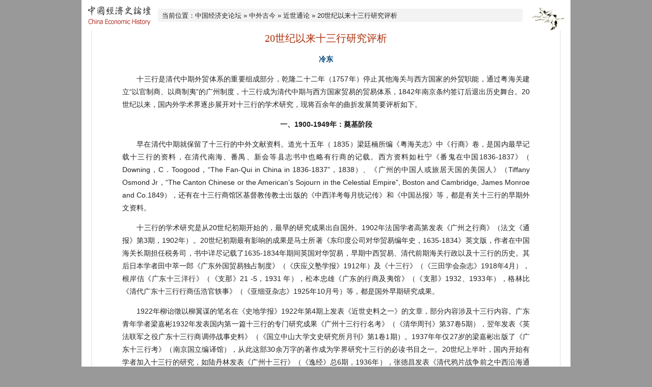

--- FILE ---
content_type: text/html; charset=UTF-8
request_url: http://economy.guoxue.com/?p=7219
body_size: 20770
content:

<!DOCTYPE html>
<html lang="zh-CN">
<head>
<meta charset="UTF-8" />
<title>20世纪以来十三行研究评析 _ 中国经济史论坛</title>
<link rel="profile" href="http://gmpg.org/xfn/11" />
<link rel="stylesheet" type="text/css" media="all" href="http://economy.guoxue.com/wp-content/themes/guoxue/style.css" />
<link rel="pingback" href="http://economy.guoxue.com/xmlrpc.php" />

<link rel="alternate" type="application/rss+xml" title="中国经济史论坛 &raquo; feed" href="http://economy.guoxue.com/?feed=rss2" />
<link rel="alternate" type="application/rss+xml" title="中国经济史论坛 &raquo; 评论 feed" href="http://economy.guoxue.com/?feed=comments-rss2" />
<script type='text/javascript' src='http://economy.guoxue.com/wp-includes/js/comment-reply.min.js?ver=3.6'></script>
<link rel="EditURI" type="application/rsd+xml" title="RSD" href="http://economy.guoxue.com/xmlrpc.php?rsd" />
<link rel="wlwmanifest" type="application/wlwmanifest+xml" href="http://economy.guoxue.com/wp-includes/wlwmanifest.xml" /> 
<link rel='prev' title='中国自然经济的分解' href='http://economy.guoxue.com/?p=7217' />
<link rel='next' title='不必担忧“碎片化”' href='http://economy.guoxue.com/?p=7220' />
<meta name="generator" content="WordPress 3.6" />
<link rel='canonical' href='http://economy.guoxue.com/?p=7219' />
</head>

<body>
<div id="wrapper">
  <table border="0" align="center" cellpadding="0" cellspacing="0" id="header">
    <tr>
      <td><a href="http://economy.guoxue.com/"><img src="http://economy.guoxue.com/wp-content/themes/guoxue/images/logo.gif" alt="中国经济史论坛" border="0" /></a></td>
      <td><p id="topnav">当前位置：<a title="Go to homepage" href="http://economy.guoxue.com/">中国经济史论坛</a> » <a href="http://economy.guoxue.com/?cat=1" title="查看 中外古今 的全部文章">中外古今</a> » <a href="http://economy.guoxue.com/?cat=5" title="查看 近世通论 的全部文章" rel="category">近世通论</a> » 20世纪以来十三行研究评析</p></td>
      <td><img src="http://economy.guoxue.com/wp-content/themes/guoxue/images/topright.gif" border="0" /></td>
    </tr>
  </table>



  <div class="space2"></div>



  <div id="container">

    
	<div class="entry">

      <h1 class="entry-title">20世纪以来十三行研究评析<br/>
	    </h1><!-- .entry-title -->

      <p class="entry-writer"><a href="http://economy.guoxue.com/?writer=%e5%86%b7%e4%b8%9c" rel="tag">冷东</a></p><!-- .entry-author -->

	  <div class="entry-content"><p>　　十三行是清代中期外贸体系的重要组成部分，乾隆二十二年（1757年）停止其他海关与西方国家的外贸职能，通过粤海关建立“以官制商、以商制夷”的广州制度，十三行成为清代中期与西方国家贸易的贸易体系，1842年南京条约签订后退出历史舞台。20世纪以来，国内外学术界逐步展开对十三行的学术研究，现将百余年的曲折发展简要评析如下。</p>
<p style="text-align: center;"><strong>一、1900-1949年：奠基阶段</strong></p>
<p>　　早在清代中期就保留了十三行的中外文献资料。道光十五年（ 1835）梁廷楠所编《粤海关志》中《行商》卷，是国内最早记载十三行的资料，在清代南海、番禺、新会等县志书中也略有行商的记载。西方资料如杜宁《番鬼在中国1836-1837》（ Downing，C．Toogood，“The Fan-Qui in China in 1836-1837”，1838）、《广州的中国人或旅居天国的美国人》（Tiffany Osmond Jr，“The Canton Chinese or the American&#8217;s Sojourn in the Celestial Empire&#8221;, Boston and Cambridge, James Monroe and Co.1849），还有在十三行商馆区基督教传教士出版的《中西洋考每月统记传》和《中国丛报》等，都是有关十三行的早期外文资料。</p>
<p>　　十三行的学术研究是从20世纪初期开始的，最早的研究成果出自国外。1902年法国学者高第发表《广州之行商》（法文《通报》第3期，1902年）。20世纪初期最有影响的成果是马士所著《东印度公司对华贸易编年史，1635-1834》英文版，作者在中国海关长期担任税务司，书中详尽记载了1635-1834年期间英国对华贸易，早期中西贸易、清代前期海关行政以及十三行的历史。其后日本学者田中萃一郎《广东外国贸易独占制度》（《庆应义塾学报》1912年）及《十三行》（《三田学会杂志》1918年4月），根岸佶《广东十三洋行》（《支那》21 -5，1931 年），松本忠雄《广东的行商及夷馆》（《支那》1932、1933年），格林比《清代广东十三行行商伍浩官轶事》（《亚细亚杂志》1925年10月号）等，都是国外早期研究成果。</p>
<p>　　1922年柳诒徵以柳翼谋的笔名在《史地学报》1922年第4期上发表《近世史料之一》的文章，部分内容涉及十三行内容。广东青年学者梁嘉彬1932年发表国内第一篇十三行的专门研究成果《广州十三行行名考》（《清华周刊》第37卷5期），翌年发表《英法联军之役广东十三行商调停战事史料》（《国立中山大学文史研究所月刊》第1卷1期）。1937年年仅27岁的梁嘉彬出版了《广东十三行考》（南京国立编译馆），从此这部30余万字的著作成为学界研究十三行的必读书目之一。20世纪上半叶，国内开始有学者加入十三行的研究，如陆丹林发表《广州十三行》（《逸经》总6期，1936年），张德昌发表《清代鸦片战争前之中西沿海通商》（《清华大学学报》1935年1期），向达发表《明清之际中国艺术所受西洋之影响》（《东方杂志》第27 卷第1号，1930年10月）等文。</p>
<p>　　从20世纪初期到1949年中华人民共和国成立，十三行研究虽然成果数量不多，然而《广东十三行考》却是奠基性高水平著作。因为梁嘉彬身为十三行商的后代，具有对祖先历史的关注热诚和占有资料的独特优势，加之清华大学治学和中山大学工作经历所奠定的严谨学风和扎实功力，辅以海外求学所拓宽的学术视野和外文资料的积累，还有终一生之力进行深入研究的学术持续，导致十三行研究奠基起点高的特点，为日后研究的超越带来困难。</p>
<p style="text-align: center;"><strong>二、1950-1979年：国内外反差阶段</strong></p>
<p>　　受时代的影响，这一阶段十三行为学术界所回避，没有研究专著问世，论文不多，代表性成果为彭泽益《清代广东洋行制度的起源》（《历史研究》1957年1期）、汪宗衍《十三行与屈大均（广州竹枝词）》（《历史研究》1957年6期），都集中在十三行起始年代的考证上。马士《中西行会考——附广州行商述》（中国史学会主编《中国近代史资料丛刊》第一种，《鸦片战争》第一册，神州国光社，1954年）则是仅有翻译为中文的外文研究成果。</p>
<p>　　同一阶段作为十三行发源地的广州乃至广东省内的学者对十三行研究也处于沉寂的状态，只有十三行商的后代、梁嘉彬的胞兄、中山大学的梁方仲还进行着十三行的研究，1960年发表《关于广州十三行》（《广州文史资料选辑》1960年1期），此外梁方仲陆续有一些与十三行相关的短文收在《梁方仲读书札记》（中华书局，2009年）中。</p>
<p>　　这一阶段国内有关十三行的研究处在徘徊阶段，但仍是国外学术界关注的领域，乃至在十三行的研究上产生了世界之最和学术迪斯尼记录。1964年法国高等实验研究学院推出了路易•德尔米尼（Louis Dermigny）的一部震惊学术界的博士论文《中国与西方，18世纪广州的对外贸易》（Louis Dermigny: La Chine et Lioccident,Le Commerce a Canton au X VⅢe siacle, 1719-1833，S．E．V．P．E．N．1964.）。全书5大卷，约400万字，仅书末所附参考书目就长达110多页，约3400余条。该书广泛利用了法国东印度公司的档案，成了18世纪（主要是1719-1833年）广州地区对外贸易史的集大成之作。它创下了由一名学者独自撰写的博士论文篇幅之最的纪录（多位作者执笔合作的著作除外）。此书出版之后，正遇中国10年动乱时期，国内收藏甚少，极为稀见。此书档案文献宝贵，论述详尽，结构宏大，观点公允，原始档案密集，实属一部难得的精辟力作。它的缺点是内容庞杂而卷帙浩繁，使全世界的任何学者都很难通读一遍。故而此书虽引起了哄动，却未被学术界广泛利用，特别是没有翻译成中文，有碍于中国学术界的利用。1967年，美国人怀特完成了她的论文《广州的行商》（宾西法尼亚大学历史系博士学位论文，1967年），也没有翻译成中文。</p>
<p>　　国外学术界关注的一个领域是十三行出口的外销艺术，代表作是1950年乔丹和杰里斯的《十八世纪中国的外销艺术》（ Margaret Jordanian and Roame.  Jenyns，“Chinese Export Art in the Eighteenth Century”，Great Britain Fletcher and Son Ltd.1950）研究了十三行与英国东印度公司的贸易及中国外销艺术对欧洲装饰艺术的影响。1972年美国学者卡尔-克罗斯曼研究了美国皮博特博物馆藏品档案，出版《中国贸易中的外销画、瓷器、家具等商品》一书（Carl.L．Crossman,“The Decorative Arts of the China Trade:Export Paintings, Furniture, Silver and other Objects”，Princeton，1972），按照类别详细研究了通过十三行出口的中国外销艺术品，是研究十三行外销品的重要著作，亦可见十三行商在中外文化交流的重要作用。</p>
<p>　　1950年至1979年由于国内政治气候的影响，十三行研究处在徘徊阶段，研究成果很少，而且多局限在十三行成立年代的考证上，回避了十三行地位作用等问题的研究，导致了建国后十三行研究不能超越解放前研究水平的反常现象，与国外的研究形成鲜明的反差。</p>
<p style="text-align: center;"><strong>三、1980-1999年：重振阶段</strong></p>
<p>　　20世纪80年代，中国开始了改革开放，也迎来了学术研究的春天，十三行研究有了进展。</p>
<p>　　1．十三行研究著作和档案资料开始出版。梁嘉彬《广东十三行考》（广东人民出版社，1994年再版），张晓宁《天子南库：清前期广州制度下的中西贸易》（江西高校出版社，1999 年），有关十三行商园林的《海山仙馆名园拾萃》（花城出版社，1997年）、[美]马士著、区宗华译《东印度公司对华贸易编年史》（中山大学出版社，1991年）、[美]威廉．C．享特《广州“番鬼”录：1825-1844：缔约前“番鬼”在广州的情形》（广东人民出版社，1882年）等外文著作相继翻译出版。</p>
<p>　　这阶段还出版了一批研究广东外贸史的成果，如徐德志《广东对外经济贸易史》（广东人民出版社，1994年），陈柏坚主编《广州外贸两千年》（广州文化出版社，1989年），陈柏坚、黄启臣编著《广州外贸史》（广州出版社，1995年），陈代光《广州城市发展史》（暨南大学出版社，1997年），丘传英主编《广州近代经济史》（广东人民出版社，1998年）等，均将十三行纳入了广东和广州外贸史的框架中，有助于在广东商贸史中了解十三行的地位作用。</p>
<p>　　2．十三行与澳门研究紧密结合。在清朝中期中西关系中具有重要地位、与十三行关系密切的澳门研究也有了发展，如费成康《澳门四百年》（上海人民出版社，1988年），邓开颂、陆晓敏主编《粤港澳近代关系史》（广东人民出版社，1996年），（瑞典]龙思泰著，吴义雄等译《早期澳门史》（东方出版社，1997年）等，由于澳门在一口通商时期属于广州贸易的外港，因此有益于十三行研究。</p>
<p>　　档案史志的编辑出版，是澳门研究的重点，如刘芳辑、章文钦校《葡萄牙东波塔档案馆藏清代澳门中文档案汇编》（澳门基金会，1999年），（清）印光任、张汝霖撰，赵春展点校《澳门纪略》（广东高等教育出版社，1988年），中国第一历史档案馆、澳门基金会、暨南大学古籍研究所合编《明清时期澳门问题档案文献汇编》（人民出版社，1999年），广东省档案馆编《广东澳门档案史料选编》（中国档案出版社，1999年）等，这些档案资料有助于研究十三行的贸易网络、运行机制与澳门的密切关系。</p>
<p>　　3．初步显示了十三行研究与海洋文化相结合的思路。这一阶段出现了以更广阔的视野探索研究十三行的新思路和研究方向，即以海洋文化的角度审视中国及十三行的命运和发展道路。国内代表性的成果是杨国桢教授主编的《海洋与中国丛书》和《海洋中国与世界丛书》（江西高校出版社1998年起陆续出版）。这两套丛书的目的，正如杨国桢教授在《总序》中所说，是“以中国海洋社会经济史和海洋社会人文的视野，从不同的角度展示先人向海洋发展的努力、成败和荣辱，在吸收消化已有研究成果的基础上，挖掘民间和海上的各种中国海洋社会人文资料和信息，探索运用多学科整合的研究架构，重新审视中国海洋经济、海洋社会、海洋人文的价值”，“为中国海洋人文社会科学的建设做基础性的学术积累”。这套丛书为研究十三行的历史地位和作用提供了重要理论参考，而丛书中的诸多成果，例如《走向海洋贸易带——近代世界市场互动中的中国东南商人行为》（陈东有著）、《海洋迷思——中国海洋观的传统与变迁》（黄顺力著）、《天子南库——清前期广州制度下的中西贸易》（张晓宁著），更是直接或间接研究十三行的成果。作为中国海洋大省的广东省，也同时出现了用海洋文化研究视野审视研究广东发展道路的成果，如王荣武、梁松《广东海洋经济》（广东人民出版社，1998年）等，为深入研究十三行积累了基础性成果，为十三行的研究方向提供了借鉴。</p>
<p>　　4．学术论文日渐全面。在政治制度及专题研究方面比较有影响的是彭泽益《广州十三行续探》（《历史研究》1981年4期），在以往基础上进一步考证了十三行的成立时间。还有汪敬虞《是住冬还是住夏——关于鸦片战争前广州外国商人的“住冬”问题》（《近代史研究》1980 年4期）对到广州进行贸易的外国商人“不能留在广州过冬”的观点，进行了商榷和考证，有助于了解十三行与外国贸易的具体环节。徐新吾、张简《“十三行”名称由来考》（《学术月刊》1981年3期）梳理了有关十三行的不同名称，对十三行名称由来进行了考证。</p>
<p>　　随着研究的开展，十三行研究的重点领域明显体现在经济外贸以及管理机构粤海关等方面。比较有代表性的成果是章文钦《清代前期广州中西贸易中的商欠问题》（《中国经济史研究》1990年1期）、《清代前期广州中西贸易中的商欠问题（续）》（《中国经济史研究》1990年2 期）。此外有黄启臣《清代前期海外贸易的发展》（《历史研究》1986年4期）、《清代前期广东的对外贸易》（《中国经济史研究》1988年4期），赵立人《清初海禁时期广东的海外贸易与十三行》（《广州对外贸易学院学报》1985年4期），章深《十三行与清代海外贸易的特点》（《中国社会经济史研究》1987年1期），黄福才《鸦片战争前十三行并未垄断中外贸易》（《厦门大学学报》1988年1期），庄国土《鸦片战争前100年的广州中西贸易（上）、（下）》（《南洋问题研究》1995年2、4期），李华《清朝前期广东的商业与商人》（《学术研究》1982年2期），邓开颂《论清代前中期广东对外贸易的若干特殊政策》（《中国社会经济史研究》1988年3期）、李金明《清代经营海外贸易的行商》（《海交史研究》1993年2期）、《1757年广州一口通商与洪任辉事件》（《南洋问题研究》1993年2期）、《鸦片战争前中美广州贸易述略》（《南洋问题研究》1994年3期）、《鸦片战争前英商在广州的贸易》（《南洋问题研究》1994年4期），都是较有影响的成果。</p>
<p>　　有关粤海关的研究出现了一系列的成果，如邓端本《鸦片战争前的粤海关》（《岭南文史》1984年2期）、戴和《清代粤海关税收述论》（《中国社会经济史研究》1988年1期）、李金明《清代粤海关的设置与关税征收》（《中国社会经济史研究》1995年4期）、黄国盛《鸦片战争前粤海关当局与“大班”的关系及其演变》（《福建论坛》1998年l期）、黄国盛《清代前期开海设关的历史地位与经验教训》（《东南学术》1999年6期）、杨国桢和黄福才《道光前期中西贸易的变化及其影响》（《中国社会经济史研究》1989年1期）、谢必震和黄国盛《论清代前期对外经济交往的阶段性特点》（《福建论坛》1992年6期）等。</p>
<p>　　人物或行商家族研究如章文钦《从封建官商到买办商人——清代广东行商伍怡和家族剖析（上、下）》（《近代史研究》1984年3、4期）、章文钦《林则徐之死与十三行商人》，（香港《南北极》184期）、黄国声《十三行行商颜时瑛家世事迹考》（《中山大学学报》1990年2期）、陈以沛《羊城外贸首富潘氏世家》（《羊城今古》1991年总29期）、章文钦《十三行商早期首领潘振承》和《十三行商首领伍秉鳢和伍崇曜》（《广州名人传》，暨南大学出版社1991年）、陈泽泓《潘仕成略考》（《广州史志》1995年1期）、谭赤予《丛书刊刻青史留名——论谭莹和伍崇曜的合作》（《岭南文史》1996年1期）、高炳礼《伍崇曜、谭莹与（粤雅堂丛书）》（《图书馆论坛》1997年1期）。</p>
<p>　　十三行文化资源开放利用方面研究主要有蒋祖缘《清代十三行吸纳西方文化的成就与影响》（《学术研究》1998年5期）、高炳礼《伍崇曜、谭莹与（粤雅堂丛书）》（《图书馆论坛》1997 年1期）、罗志欢《（粤雅堂丛书）校勘及其跋语考略》（《文献》1997年1期）、侯月祥《潘仕成与广州刻版印刷》（《广州研究》19 84年3期）、谭赤予《丛书刊刻青史留名一一论谭莹和伍崇曜的合作》（《岭南文史》1996年1期）等文，对十三行商在古籍印刷和传播方面的成就进行了论述。章文钦《广东葡语和广东英语初探》（《岭峤春秋》一，中国大百科全书出版社，1994 年），对十三行对外贸易中文化交流和贸易中的产物——广东葡语和广东英语进行了研究。黄时鉴、[美]沙进编著的《十九世纪中国市井风情——三百六十行》（上海古籍出版社，1999 年）收录了美国马塞诸塞州赛伦市的皮博迪-埃塞克斯博物馆里发现的一套19世纪30年代外销画家庭呱所绘的中国外销画360幅，描绘的正是广州市井民众生活的“三百六十行”及当时广州的市井生活。广州市荔湾区文化局，广州美术馆编《海山仙馆名园拾萃》（花城出版社，1997年）对广州行商园林的代表作在岭南园林发展史上的重要地位进行了研究，也提供了研究十三行商时代的社会和生活资料。</p>
<p>　　在文学理论方面，对以十三行为题材的古典小说《蜃楼志全传》的研究也陆续出现，如蔡国梁《谴责小说的先声——（蜃楼志）》（《学术研究》1981年2期），胡金望、吴启明《乾嘉“太平盛世”的形象画卷——读（蜃楼志全传）》（《安庆师院学报》1988年4期），王永健《简评蜃楼志全传》（《明清小说研究》1989年4期），朱学群《论苏吉士的“长大成人”——对于（蜃楼志）的一个“主题学”研究》（《华侨大学学报》1991年1期），雷勇《蜃楼志的因袭和创新》（《汉中师院学报》1992年1期），陈浮《（蜃楼志）的写作背景及其新探索》（《惠州大学学报》1996年1期），丁国祥《拖着长辫的洋场小K-简说（蜃楼志）中的苏芳》（《商业文化》1996年5 期）、《春江水暖鸭先知——（蜃楼志）》中的封建盛世与口岸信息》（《铁道师院学报》1996年5 期）等文，从文学评论的各种角度对这部小说进行了研究。</p>
<p>　　5．海外研究进一步扩展。统计1980-1999年海外的研究成果，台湾地区学者陈国栋成果丰富，如《中国行商的破产（1760-1843）》（台北中研院，1990年）、《论清代中叶广东行商经营不善的原因》（台北《新史学》1990年．1卷4期）、《清代前期粤海关监督的派遣》（台北《史原》1980年10期）、《清代前期粤海关的税务行政（1683-1842）》（台北《食货月刊》1982年第11卷）、《清代前期粤海关的利益分配（1684-1842） -粤海关监督的角色与功能》（台北《食货月刊》1982年第12卷）、《清代前期（1644-1842）海洋贸易的形成》（台北《大陆杂志》1982年第64卷）、《鸦片战争以前清朝政府对进出口商品的管理》（台北《大陆杂志》1982年6期）等。此外有张荣洋《广州的行商》（ Weng Eang Cheng“The Hong Merchants of Canton：Chi- nese Merchants in Sino-Western Trade’’London:Curzon Press, 1997）.</p>
<p>　　1980-1999年海外延续对十三行外销艺术品的研究，涵盖通过十三行出口的瓷器、丝织品、刺绣品、瓷器、雕刻、壁纸、家具、金属器物、外销画、银器、扇子等外销艺术品，如康纳《中国贸易，1600-1860》（Conner Patrick“The China Trade 1600-1860”Brighton Royal Pavilion Art  Galleries and Museum 1986）、哈佛《纽约对华贸易》（Howard，David S．“New York and the China Trade”New York 1984）、克罗斯曼《中国贸易的装饰艺术》（Carl.L．Crossman“The Decorative Arts of the China Trade:Export Paintings, Furniture, Silver and other Objects”Princeton ,1972）等研究成果，对十三行外销艺术品进行了更加详尽的考证。</p>
<p>　　从海外学界的研究成果来看，他们明显在外文和国外原始档案的利用上具有优势。如美国的范岱克博士在精通英语和中文的基础上，还在欧洲各国居住学习了八年，掌握了多种国家语言，收集利用了中国国内没有的中文和外文档案资料，再进行十三行的研究。陈国栋教授利用了大量原始材料，主要有英国东印度公司档案、中国清代档案和美国的商业文书及账册，从而对十三行进行了较为详细的研究。</p>
<p>　　20世纪90年代，一批表现澳门、香港以及广州及沿海多个通商口岸的风土民情，以及旅居中国的外国人士活动情况的十八、十九世纪经济生活艺术作品——清代广州外销画、历史照片，由香港艺术馆、香港博物馆和广州博物馆等收集整理后，附上文字说明，以图录的形式相继出版，如香港艺术馆《珠江风貌——澳门、广州及香港》（香港市政局，1996年）、香港艺术馆《历史绘画——香港艺术馆藏品选粹》（香港艺术馆，1991年）、香港博物馆《南海海上交通贸易二千年》（香港市政局，1996年）等。</p>
<p>　　可见，1980年到1999年，十三研究逐渐升温，出现了颇具规模的研究热潮，成为21世纪十三行研究继续发展的基础。</p>
<p style="text-align: center;"><strong>四、2000-2011年：继续发展阶段</strong></p>
<p>　　进入21世纪，十三行研究显示出继续发展的景象，学术研究深入广泛，学科建设取得成绩，社会及学术活动日益活跃，平面、电波、网络媒体共同介入，文学影视作品频出，博物馆、档案馆配合展览，社会反响日益增加。具体分析如下：</p>
<p>　　1．学术著作数量增加。根据统计，截止到2011年12月有关十三行研究著作（包括编著和论文集）共18部，21世纪就出版15部，占80010比例；章文钦《广东十三行与早期中西关系》（广东经济出版社，2009年），黄启臣、梁承邺编著《广东十三行之一：梁经国天宝行史迹》（广东高等教育出版社，2003年），潘刚儿、黄启臣、陈国栋编著《广州十三行之一：潘同文（孚）行》（华南理工大学出版社，2006年），广州历史文化名城研究会、广州市荔湾区地方志编纂委员会编《广州十三行沧桑》（广东省地图出版社，2002年），周湘《广州外洋行商人》（广东人民出版社，2002年），中荔《十三行》（广东人民出版社，2004年），李国荣、林伟森主编《清代广州十三行纪略》（广东人民出版社，2006年），陈国栋《东亚海域一千年•清代中叶广东行商经营不善的原因》（山东画报出版社，2006年），李国荣主编《帝国商行：广州十三行》（九州出版社，2007年），谭元亨主编《十三行新论》（中国评论学术出版社，2009年）、《“广州十三行研究回顾与展望”学术研讨会论文集》（世界图书出版公司，2010年；下文简称《广州十三行论文集》），赵春晨、冷东主编《“十三行与广州城市发展”学术研讨会论文集》（世界图书出版公司，2011年）等，都是这一阶段十三行研究的综合研究或专题研究成果的汇集。</p>
<p>　　2．理论研究初现尝试。有关十三行研究论文（包括论文集中所收论文）约250余篇，21 世纪就发表了170余篇，占近70%比例。开始有研究成果对十三行的总体评价、性质定位提出了若干新的认识。如谭元亨提出十三行商人的本质是民商（谭元亨：《十三行商人的民商本质——对关于其性质为官方代表的商榷与讨论》，见《广州十三行论文集》）。还有学者从商业转型的角度来分析十三行的性质与特点，认为十三行是商业转型期的商人集团，在行商身上既含有传统商人的一面，又具有近代商人的品格（叶显恩：《略谈广州十三行研究的意义》，见《广州十三行论文集》）。还如赵春晨《有关广州十三行起始年代的争议》、赵立人《论十三行的起源》、李龙潜《行会——广州十三行的权舆》等，对十三行的起源问题进行了新的探索，以往习惯称呼的“清代广州十三行”，已经面临是否应当改称为“明清广州十三行”才是更加名副其实（均见《广州十三行论文集》）。赵春晨、陈享冬《论清代广州十三行商馆区的作用》（《清史研究》2011年3期）提出，“十三行”名称具有双重含义，既可以是指行商，也可以是指行商从事对外贸易活动的一个特定的地域，即十三行商馆区。了解广州“十三行”名称的双重含义，对于开展十三行的研究、正确认识十三行在历史中的地位与作用以及保护开发十三行文化遗产，都很有必要，使十三行商馆区研究有所突破。</p>
<p>　　3．资料建设取得成绩。21世纪在档案资料方面的建设取得了可喜的成绩。以中国第一历史档案馆牵头，与广州市社会科学界联合会、香港中文大学文物馆，以及广州市档案局、广州市荔湾区人民政府、广州市黄埔区人民政府等单位联合进行合作，共同挖掘整理出版与十三行有关历史档案、史料，取得多方面的成果。主要成果有《澳门问题明清珍档荟萃》（澳门基金会，2000年）、《清官广州十三行档案精选》（广东经济出版社，2002年）、《明清皇宫黄埔秘档图鉴》（上、下册，人民出版社，2005年）等。</p>
<p>　　许多论文也从不同角度研究介绍并研究了有关十三行的档案资料。如杨国桢《洋商与澳门：广州十三行文书续探》（《中国社会经济史研究》2001年2期），中国第一历史档案馆《清代广州“十三行”档案选编》（《历史档案》2002年2期），范岱克、丁峻《从荷兰和瑞典的档案看十八世纪50年代至70年代的广州帆船贸易》（《广东社会科学》2002年4期），耿异《贡斯当与（中国18世纪广州对外贸易回忆录）》（《暨南史学》第二辑，暨南大学出版社2003年），覃波《清官广州十三行档案的珍贵价值》（《历史档案》2003年4期）、《广州十三行及其清官档案开发》（《中国档案》2004年2期）、《清官所藏十三行潘氏商人档案》（《广州十三行论文集》），黄菊艳译《英国东印度公司——商船货物监管人特别委员会中文档案介绍》（《广州十三行论文集》）等文章，对相关资料进行了介绍或提供了进一步收集研究的线索。</p>
<p>　　4．历史地理研究略有新意。有关十三行的历史地理研究方面，主要有曾昭璇、曾新、曾宪珊《广州十三行商馆区的历史地理——我国租界的萌芽》（《岭南文史》1999年1期），提出广州十三行商馆区的建立是外国在我国租界的发端。此外曾昭璇、曾新、曾宪珊《广州十三行商馆区的历史地理》（《广州十三行沧桑》，广东省地图出版社，2001年），薛熙明、朱骇、唐雪琼《城市宗教景观的空间布局及演化——以1842年以来的广州基督教教堂为例》（《人文地理》2009年1期）等文，对十三行历史地理的沿革、主要港口及城市规划影响等方面进行了研究论述。广州黄埔古港在十三行时期中西贸易和中西文化交流上发挥了重要的作用，对其研究主要有广州市文史资料委员会编著的《名城明珠黄埔村》（广州出版社，2001年）和《凤浦古今：古黄埔港寻踪》（广州出版社，2000年）两本书。</p>
<p>　　5．军事领域开始涉及。鸦片战争的爆发与十三行有着直接的关系。十三行与鸦片战争关系的研究，早期有梁嘉彬先生《英法联军之役广东十三行商调停战事史料》，20世纪90年代有房德邻《港脚商与鸦片战争》（《北京师范大学学报》1990年6期），吴致谋《“广州体系”与鸦片战争》（《民国档案》1997年1期），黄景听《广州十三行商与林则徐领导的禁烟运动》（《中山大学研究生学刊》1998年3期）。21世纪的成果有所增加，如胡文中《十三行与鸦片战争》（《广州十三行沧桑》），杨幸何《十三行商人对西洋武器的引进》（《广州十三行论文集》），郭华清《十三行制度与鸦片战争初探》（《广州十三行论文集》）等文，使十三行在军事领域中的研究有所深入。</p>
<p>　　6．宗教研究更加细致。十三行与西方宗教进入中国有密切关系，21世纪有大量成果涌现，如赵春晨、雷雨田、何大进《基督教与近代岭南文化》（上海人民出版社，2002年），郭德焱《基督教新教传教士与广州口岸》（广东人民出版社，2002年），雷雨田主编《近代来粤传教士评传》（上海百家出版社，2004年），卫斐列著，顾钧、江莉译《卫三畏生平及书信：一位美国来华传教士的心路历程》（广西师范大学出版社，2004年），马礼逊夫人编、顾长声译《马礼逊回忆录》（广西师范大学出版社，2004年），[美]李（ Lee．D．S．）《晚清华洋录——美国传教士、满大人和李家的故事》（上海人民出版社，2004年），顾长声《传教士与近代中国》（上海人民出版社，2004年），王立新《美国传教士与晚清中国现代化：近代基督新传教士在华社会文化和教育活动研究》（天津人民出版社，2008年），都是较有影响的成果。</p>
<p>　　7．人物研究更加广泛。研究潘氏家族的主要成果有：潘刚儿、黄启臣、陈国栋编著《广州十三行之一：潘同文（孚）行》（华南理工大学出版社，2006年），蒋祖缘《潘仕成是行商而非盐商辨》（《岭南文史》 2000年2期），章文钦《十三行行商早期首领潘振承》（《广州十三行沧桑》），陈国栋《潘有度（潘启官二世）：一位成功的洋行商人》（《广州十三行沧桑》），潘刚儿《十三行行商潘正炜》（《广州十三行沧桑》），王丽英《潘振承的成功之道》（《广东史志》2002年4 期），王元林、林杏容《红顶行商潘仕成与广东文化的发展》（《广州十三行论文集》），王贤辉《清朝广商潘启》（《产权导刊》2009年4期），宾静《乾隆年间的广州十三行首领潘启》（《江苏商论》2007年4期），潘刚儿《与全球化经济接轨的中国杰出商人潘振承》（《十三行新论》），黄启臣《番禺商人潘启》（《明清广东商人》，广东经济出版社，2001年）等文章。</p>
<p>　　研究伍氏家族的主要成果有：章文钦《十三行行商首领伍秉鉴和伍崇曜》（《广州十三行沧桑》），黄启臣《南海商人伍国莹》（《明清广东商人》），谭赤予《伍崇曜的经济与文化活动述略》（《华南师范大学学报》2002年3期），杨红林《投资美国修建铁路跻身千年五十巨富1834年，中国出了位世界首富》（《湖北档案》2006年6期），张景华《一个生活在没落王朝的世界富豪》（《紫禁城》2007年1期），梁小民《红顶商人伍秉鉴》（《新财经》2008年3期），魏纪侯《伍秉鉴——天下第一富》（《英才》2008年10期），杨红林《清朝“世界首富”伍秉鉴》（《兰台内外》2009年5期）等文章。</p>
<p>　　研究梁氏家族的成果有黄启臣，梁承邺编著《广东十三行之一：梁经国天宝行史迹》（广东高等教育出版社，2003年），黄启臣《番禺商人梁经国》（《明清广东商人》），魏雅丽《清代广东行商家族与番禺学宫》（《岭南文史》2007年1期）。</p>
<p>　　研究卢氏家族的成果有：黄景听《清代广东著名行商卢观恒》（《广州十三行沧桑》），王丽英《十三行富商群体个案研究——以卢观恒为考察对象》（《广州十三行论文集》），黄启臣《新会商人卢观恒》（《明清广东商人》）。</p>
<p>　　除了对十三行四大家“潘伍卢梁”的研究，对其他行商家族或个人的研究也在扩大，如范岱克《广州行商颜氏家族》（《文化杂志》2005年7期），黄启臣《南海商人颜亮洲》（《明清广东商人》）。对叶氏家族研究成果有范岱克著、章远荣译《广东叶氏商人，1720-1804》（《十三行新论》）；周湘《清代广州行商倪秉发的事迹》（《中山大学学报》2001年5期），敖叶湘琼《谭康官与顺德籍行商》（《十三行新论》），章文钦《十三行行商吴健彰》（《广州十三行沧桑》）。</p>
<p>　　8．经济外贸仍是重点。在21世纪的研究中，经济外贸领域仍然是研究的重点，涌现了大量研究成果，较有影响的有叶显恩《世界商业扩张时代的广州贸易（1750-1840）》（《广东社会科学》2005年2期），文章论述了18世纪全球商业扩张时代南海贸易格局所发生的变化，广州“独口通商”的由来和广州贸易的特点。吴义雄《兴泰行商欠案与鸦片战争前夕的行商体制》（《近代史研究》2007年1期）提出，商欠案的发生主要是由1830年代中西贸易关系的变化和行商贸易体制自身的弊端所导致。此外吴义雄在《条约口岸体制的酝酿-19世纪30年代中英关系研究》（中华书局，2009年）书中提出，条约口岸体制的酝酿经过了漫长的历史时期，但导致中西关系巨变的历史过程的主角之一是英国在华散商群体，从而导致鸦片战争以及条约口岸体制的建立。隋福民《清代“广东十三行”贸易制度演化》（《社会科学战线》2007年1 期）以新制度经济学理论为视角。认为清朝的贸易制度在中央政府、地方官吏、行商、散商、外商、外国政府等多个主体的持续博弈中不断演化，最终完成了制度变迁：朝贡体制变成国与国对等的贸易体制。萧国亮《清代广州行商制度研究》（《清史研究》2007年1期）指出清代前期实行的行商制度，具有对外贸易垄断所有权与垄断经营权相分离的垄断特征。它使具有官商特征的行商成为专制国家统制对外贸易的工具。行商握有垄断经营对外贸易的权力，同时又负责征收进出口货物的关税，代表清政府与外商交涉并进行严格的管制。行商制度在实际的运行过程中，涉及到清代专制国家、粤海关等衙门的官吏、行商、外国商人和中国私商集团之间的利益关系。这些利益关系的变动最终导致了行商制度的衰落，由此可见在中国传统社会里专制国家与经济制度变迁的关系。李金明《广州十三行：清代封建外贸制度的牺牲品》（《广东社会科学》2010年2期）认为，十三行是清代封建外贸制度下形成的商业资本集团。他们仰仗清政府授予的某些特权，垄断了广州的对外贸易，并成为清政府管理和约束外商的媒介和工具。但是，行商在实际的经营中，既得不到国家的支持，又没有法制上的保障，故经常因拖欠外商债务而被课以重罚。加之清政府的多方敲诈勒索，不少行商逃脱不了破产的命运，成为清代封建外贸制度的牺牲品。</p>
<p>　　9．时代背景研究更加坚实。吴义雄《鸦片战争前的鸦片贸易再研究》（《近代史研究》2002年2期）详细研究了鸦片战争前发行于广州的英文《广州纪事报》和《广州周报》中的丰富资料，重新统计1821-1839年期间各年度各种鸦片的贸易数量、价格和贸易额，从而比较完整、准确地显示这一时期的鸦片贸易状况。吴义雄《广州外侨总商会与鸦片战争前夕的中英关系》（《近代史研究》2004年2期）详细研究了1836年西方商人在广州组织的广州外侨总商会的成立背景，该商会在其存在的两年多时间内的作用，以及对中西关系演变产生的影响。陈尚胜《“闭关”或“开放”类型分析的局限性——近20年清朝前期海外贸易政策研究述评》（《文史哲》2002年6期）、《明与清前期海外贸易政策比较——从万明&lt;中国融入世界的步履&gt;一书谈起》（《历史研究》2003年6期）、《论清朝前期国际贸易政策中内外商待遇的不公平问题——对清朝对外政策具有排外性观点的质疑》（《文史哲》 2009年2期）等系列论文详细研究了清朝前期海外贸易政策演变的复杂进程和作用，为理解十三行在当时国际国内形势变化中的地位和作用提出了很多启示。</p>
<p>　　10.海洋文化和海上丝绸之路研究开拓视野。随着研究的深入，广东学界认为应当从海洋文化的角度深入研究十三行，出现众多研究成果。黄启臣教授主编《广东海上丝绸之路史》</p>
<p>（广东经济出版社，2003年），冼庆彬主编的《广州：海上丝绸之路发祥地》（香港：中国评论学术出版社，2007年），2006年广东省社会科学界联合会编的《“海上丝绸之路”广州发祥地研讨会论文汇编》，由广东省社会科学界联合会出版发行，顾涧清等著的《广东海上丝绸之路研究》（广东人民出版社，2008年），王晓玲主编《“歌德堡号”与广州海上丝绸之路》（中国评论学术出版社，2008年），朱小丹主编《中国•广州中瑞海上贸易的门户》（广州出版社，2002年），广州博物馆《海贸遗珍-18 -20世纪初广州外销艺术品》（上海古籍出版社，2006年）等，都是该领域的成果。</p>
<p>　　11．文化资源开发利用研究更加具体。除了理论性的研究，在十三行文化资源开发利用上的研究也取得可喜的成绩，广州大学十三行研究中心杨宏烈编著的《广州泛十三行商埠文化遗址开发研究》（华南理工大学出版社，2006年），对十三行商馆遗址及其分布在广州市区与之相关的历史地段、名胜古迹、文物遗存的保护性规划建设进行了必要的探讨，并且获得积极的社会反响，获得了2009年广东省社会科学三等奖。广州市社会科学规划办公室编著的《广州海上丝绸之路的文化遗址》（广州出版社，2001年）等，都在社会引起较大反响。</p>
<p>　　12.文艺理论研究更加丰富。21世纪在十三行相关文学作品的研究上也有了很大发展，在文学评论和理论深度上都较20世纪有了进步。如陈金花《论（蜃楼志）的写实性和虚幻性》（《湘潭师范学院学报》2006年2期）、李方明《试论（蜃楼志）中的洋行商人形象》（《广东农工商职业技术学院学报》2008年4期）、陈金花《蜃楼志的性爱观》（《阜阳师范学院学报》2008 年6期）等文。</p>
<p>　　13．海外研究成果更加深入。作为外国研究十三行的学者范岱克教授，21世纪利用新发掘的外文资料，在十三行商的研究上也有了进展，主要有：《Weaver Suckin与1750-1781年间广州的丝绸贸易》（《广东省社会科学研究院历史与孙中山研究所建所五十周年纪念文集》，银和出版社，2008年）、《蔡氏和邱氏的商行：广州的商人（1730-1784）》（《文化评论》国际版第15期，2005年）、《广州叶氏商人（1720-1804）》（《文化评论》国际版第13期，2005年），《颜氏家族：广州商人（1734-1780）》（《文化评论》国际版第9期，2004年）、《广州贸易：1700-1845 年中国沿海地区的商业与生活》（香港大学出版社，2005年）、《高高的天堂，皇帝远远在外——古代广州商人及官吏》（香港大学出版社，2002年）。</p>
<p style="text-align: center;"><strong>五、十三行研究展望</strong></p>
<p>　　回顾十三行研究从萌芽、徘徊、起步到发展的过程，成绩可观。截止到2011年12月，对十三行的研究已经超过一个世纪，有关十三行的著作（包括编著和论文集）已经出版18部，有关十三行的论文（包括论文集中所收论文）已达三百余篇，与十三行相关的论著论文更接近400余篇部。从研究分类看，综合研究47部篇，政治制度40余部篇，经济、外贸、粤海关170余部篇，人物研究50余部篇，历史地理、城市建设50余篇，宗教30余部篇，军事10余篇，社会生活40余篇，语言文字10余篇，文物艺术50余部篇，文化及文化资源开发利用60余部篇，档案文献50余部篇，社会变迁背景20余部篇，中外关系50余部篇，文学影视30余部篇，基本涵盖了十三行的各个领域。经过百余年的曲折发展，反映出十三行既是具有浓厚岭南特色的学术研究领域，也是影响中国社会进程的重要因素，还是具有世界意义的历史文化遗产，不能回避，在对十三行的总体评价、性质定位上学术界还分歧明显，如历史学家朱希祖先生认为：“十三行在中国近代史中，关系最巨，以政治而言，行商有秉命封舱停市约束外人之行政权，又常为政府官吏之代表，外人一切请求陈述，均须有彼辈转达，是又有惟一之外交权；以经济而言，行商为对外贸易之独占者，外人不得与中国其它商人直接贸易。此等特殊制度，无论中国外国，皆蒙不利，鸦片战争，即为击破此种外交制度及通商制度而来，自此一战，中国一蹶不振，外交经济，皆为不平等条约所束缚，百年以来，皆受十三行所贻之祸。”（朱希祖序，《广东十三行考》卷首，广东人民出版社，1999年）相当多的学者对十三行持否定或批判态度，如认为十三行与鸦片走私有关，导致鸦片战争，使中国沦落到屈辱的百年近代史，把十三行视为清朝实行“闭关自守”的产物，与当时世界历史的发展方向背道而驰，十三行的繁荣鼎盛是以牺牲沿海各港口的贸易作为代价取得的，阻碍了中国对外贸易的发展，成为加剧中外冲突的直接原因之一，十三行本身也成为清代封建外贸制度的牺牲品。还如十三行是否走私鸦片和导致鸦片战争？如何解释十三行商累遭破产、抄家、下狱、充军的厄运和“传及三代，堕落不堪”的命运等，都未在学界达成共识。</p>
<p>　　从研究成果分析，80年前梁嘉彬《广东十三行考》主要考证行商沿革，为研究十三行奠基性代表作，虽有缺陷但迄今无人超越。20世纪80年代前少数成果集中在起源、名称等专题考证。其后研究成果增加，多为评述介绍，诸如运行体制、起源、名称仍众说纷纭，缺少高质量的学术成果。少数人物及家族研究限于一般性介绍，缺少十三行行商全面学术研究。海外研究成果（包括港澳台）在外文资料和原始档案利用上具有优势，专题考证颇具功力，与海洋文化研究结合的方法值得借鉴，但主要集中在经贸、传教士及外销艺术品研究等领域，而且多未翻译成中文，影响有限。可见虽然十三行研究取得了一定成绩，仍有待深入，任重而道远。</p>
<p style="text-align: right;">（作者单位：广州大学十三行研究中心　广东广州　510006）</p>
<p style="text-align: right;">来源：《中国史研究》2012年第3期</p>
</div><!-- .entry-content -->

      <p class="link_pages"></p>

      <p class="entry-meta">点击：8,236&nbsp;&nbsp;&nbsp;发布：2012-08-21&nbsp;&nbsp;&nbsp;责编：youzhi</p><!-- .entry-meta -->

	</div><!-- .entry -->

　　 <div id="related-posts">
      <h3 class="add-title">相关文章</h3>
      <ul>
      	    </ul>
	  </div><!-- #related-posts -->

	
<div id="comments">
      

	  <p class="nocomments">Comments are closed.</p>

      

								
</div><!-- #comments -->

    
  </div><!-- #container -->



  <div id="footer"><img src="http://economy.guoxue.com/wp-content/themes/guoxue/images/pgfoot.gif" border="0" /></div><!-- #footer -->

</div><!-- #wrapper -->


<script type="text/javascript">
var gaJsHost = (("https:" == document.location.protocol) ? "https://ssl." : "http://www.");
document.write(unescape("%3Cscript src='" + gaJsHost + "google-analytics.com/ga.js' type='text/javascript'%3E%3C/script%3E"));
</script>
<script type="text/javascript">
var pageTracker = _gat._getTracker("UA-262224-1");
pageTracker._trackPageview();
</script>

</body>
</html>